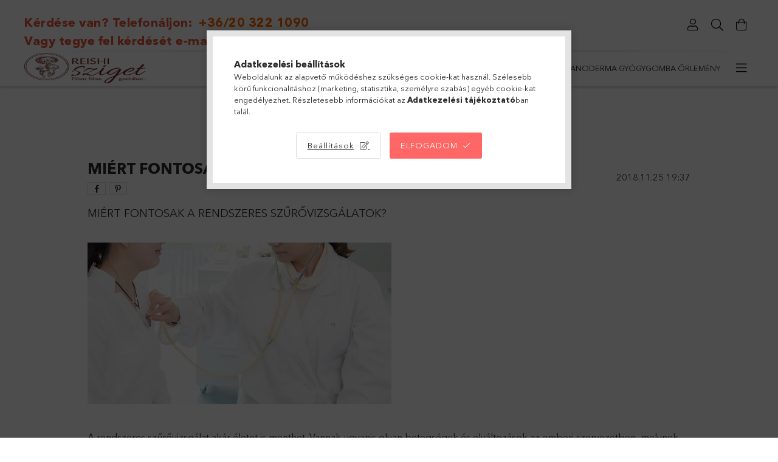

--- FILE ---
content_type: text/html; charset=UTF-8
request_url: https://reishisziget.hu/spg/241121,109451/MIERT-FONTOSAK-A-RENDSZERES-SZUROVIZSGALATOK
body_size: 21882
content:
<!DOCTYPE html>
<html lang="hu">
<head>
    <meta charset="utf-8">
<meta name="description" content="MIÉRT FONTOSAK A RENDSZERES SZŰRŐVIZSGÁLATOK?, Reishisziget Webáruház">
<meta name="robots" content="index, follow">
<meta http-equiv="X-UA-Compatible" content="IE=Edge">
<meta property="og:site_name" content="Reishisziget Webáruház" />
<meta property="og:title" content="MIÉRT FONTOSAK A RENDSZERES SZŰRŐVIZSGÁLATOK? - Reishisziget">
<meta property="og:description" content="MIÉRT FONTOSAK A RENDSZERES SZŰRŐVIZSGÁLATOK?, Reishisziget Webáruház">
<meta property="og:type" content="website">
<meta property="og:url" content="https://reishisziget.hu/spg/241121,109451/MIERT-FONTOSAK-A-RENDSZERES-SZUROVIZSGALATOK">
<meta name="google-site-verification" content="gQCpBh7BaTR81cAVoXw-n7WrjH7_HbS21cHODCoPV4M">
<meta name="mobile-web-app-capable" content="yes">
<meta name="apple-mobile-web-app-capable" content="yes">
<meta name="MobileOptimized" content="320">
<meta name="HandheldFriendly" content="true">

<title>MIÉRT FONTOSAK A RENDSZERES SZŰRŐVIZSGÁLATOK? - Reishisziget</title>


<script>
var service_type="shop";
var shop_url_main="https://reishisziget.hu";
var actual_lang="hu";
var money_len="0";
var money_thousend=" ";
var money_dec=",";
var shop_id=84542;
var unas_design_url="https:"+"/"+"/"+"reishisziget.hu"+"/"+"!common_design"+"/"+"base"+"/"+"001805"+"/";
var unas_design_code='001805';
var unas_base_design_code='1800';
var unas_design_ver=4;
var unas_design_subver=5;
var unas_shop_url='https://reishisziget.hu';
var responsive="yes";
var price_nullcut_disable=1;
var config_plus=new Array();
config_plus['cart_redirect']=1;
config_plus['money_type']='Ft';
config_plus['money_type_display']='Ft';
var lang_text=new Array();

var UNAS = UNAS || {};
UNAS.shop={"base_url":'https://reishisziget.hu',"domain":'reishisziget.hu',"username":'reishisziget.unas.hu',"id":84542,"lang":'hu',"currency_type":'Ft',"currency_code":'HUF',"currency_rate":'1',"currency_length":0,"base_currency_length":0,"canonical_url":'https://reishisziget.hu/spg/241121,109451/MIERT-FONTOSAK-A-RENDSZERES-SZUROVIZSGALATOK'};
UNAS.design={"code":'001805',"page":'page'};
UNAS.api_auth="ab79ddd63a80a5e04a6ed43a10aba4e5";
UNAS.customer={"email":'',"id":0,"group_id":0,"without_registration":0};
UNAS.shop["only_private_customer_can_purchase"] = false;
 
UNAS.shop["page_id"] = 241121
UNAS.text = {
    "button_overlay_close": `Bezár`,
    "popup_window": `Felugró ablak`,
    "list": `lista`,
    "updating_in_progress": `frissítés folyamatban`,
    "updated": `frissítve`,
    "is_opened": `megnyitva`,
    "is_closed": `bezárva`,
    "deleted": `törölve`,
    "consent_granted": `hozzájárulás megadva`,
    "consent_rejected": `hozzájárulás elutasítva`,
    "field_is_incorrect": `mező hibás`,
    "error_title": `Hiba!`,
    "product_variants": `termék változatok`,
    "product_added_to_cart": `A termék a kosárba került`,
    "product_added_to_cart_with_qty_problem": `A termékből csak [qty_added_to_cart] [qty_unit] került kosárba`,
    "product_removed_from_cart": `A termék törölve a kosárból`,
    "reg_title_name": `Név`,
    "reg_title_company_name": `Cégnév`,
    "number_of_items_in_cart": `Kosárban lévő tételek száma`,
    "cart_is_empty": `A kosár üres`,
    "cart_updated": `A kosár frissült`,
    "mandatory": `Kötelező!`
};


UNAS.text["delete_from_compare"]= `Törlés összehasonlításból`;
UNAS.text["comparison"]= `Összehasonlítás`;

UNAS.text["delete_from_favourites"]= `Törlés a kedvencek közül`;
UNAS.text["add_to_favourites"]= `Kedvencekhez`;








window.lazySizesConfig=window.lazySizesConfig || {};
window.lazySizesConfig.loadMode=1;
window.lazySizesConfig.loadHidden=false;

window.dataLayer = window.dataLayer || [];
function gtag(){dataLayer.push(arguments)};
gtag('js', new Date());
</script>

<script src="https://reishisziget.hu/!common_packages/jquery/jquery-3.2.1.js?mod_time=1690980617"></script>
<script src="https://reishisziget.hu/!common_packages/jquery/plugins/migrate/migrate.js?mod_time=1690980618"></script>
<script src="https://reishisziget.hu/!common_packages/jquery/plugins/tippy/popper-2.4.4.min.js?mod_time=1690980618"></script>
<script src="https://reishisziget.hu/!common_packages/jquery/plugins/tippy/tippy-bundle.umd.min.js?mod_time=1690980618"></script>
<script src="https://reishisziget.hu/!common_packages/jquery/plugins/autocomplete/autocomplete.js?mod_time=1751445028"></script>
<script src="https://reishisziget.hu/!common_packages/jquery/plugins/tools/overlay/overlay.js?mod_time=1759904162"></script>
<script src="https://reishisziget.hu/!common_packages/jquery/plugins/tools/toolbox/toolbox.expose.js?mod_time=1725517055"></script>
<script src="https://reishisziget.hu/!common_packages/jquery/plugins/lazysizes/lazysizes.min.js?mod_time=1690980618"></script>
<script src="https://reishisziget.hu/!common_packages/jquery/plugins/lazysizes/plugins/bgset/ls.bgset.min.js?mod_time=1753261540"></script>
<script src="https://reishisziget.hu/!common_packages/jquery/own/shop_common/exploded/common.js?mod_time=1769410770"></script>
<script src="https://reishisziget.hu/!common_packages/jquery/own/shop_common/exploded/common_overlay.js?mod_time=1759904162"></script>
<script src="https://reishisziget.hu/!common_packages/jquery/own/shop_common/exploded/common_shop_popup.js?mod_time=1759904162"></script>
<script src="https://reishisziget.hu/!common_packages/jquery/own/shop_common/exploded/function_favourites.js?mod_time=1725525526"></script>
<script src="https://reishisziget.hu/!common_packages/jquery/own/shop_common/exploded/function_compare.js?mod_time=1751445028"></script>
<script src="https://reishisziget.hu/!common_packages/jquery/own/shop_common/exploded/function_product_print.js?mod_time=1725525526"></script>
<script src="https://reishisziget.hu/!common_packages/jquery/plugins/hoverintent/hoverintent.js?mod_time=1690980618"></script>
<script src="https://reishisziget.hu/!common_packages/jquery/own/shop_tooltip/shop_tooltip.js?mod_time=1759904162"></script>
<script src="https://reishisziget.hu/!common_packages/jquery/plugins/responsive_menu/responsive_menu-unas.js?mod_time=1690980618"></script>
<script src="https://reishisziget.hu/!common_packages/jquery/plugins/slick/slick.min.js?mod_time=1690980618"></script>
<script src="https://reishisziget.hu/!common_design/base/001800/main.js?mod_time=1752056245"></script>
<script src="https://reishisziget.hu/!common_packages/jquery/plugins/photoswipe/photoswipe.min.js?mod_time=1690980618"></script>
<script src="https://reishisziget.hu/!common_packages/jquery/plugins/photoswipe/photoswipe-ui-default.min.js?mod_time=1690980618"></script>
<script src="https://reishisziget.hu/!common_packages/jquery/plugins/flickity/v3/flickity.pkgd.min.js?mod_time=1759904162"></script>

<link href="https://reishisziget.hu/temp/shop_84542_40f570e976bde23f7375064d94d4f3cb.css?mod_time=1769948595" rel="stylesheet" type="text/css">

<link href="https://reishisziget.hu/spg/241121,109451/MIERT-FONTOSAK-A-RENDSZERES-SZUROVIZSGALATOK" rel="canonical">
<link id="favicon-16x16" rel="icon" type="image/png" href="http://www.reishisziget.hu/shop_ordered/84542/pic/reishi_logoR16x16.png" sizes="16x16">
<script>
        var google_consent=1;
    
        gtag('consent', 'default', {
           'ad_storage': 'denied',
           'ad_user_data': 'denied',
           'ad_personalization': 'denied',
           'analytics_storage': 'denied',
           'functionality_storage': 'denied',
           'personalization_storage': 'denied',
           'security_storage': 'granted'
        });

    
        gtag('consent', 'update', {
           'ad_storage': 'denied',
           'ad_user_data': 'denied',
           'ad_personalization': 'denied',
           'analytics_storage': 'denied',
           'functionality_storage': 'denied',
           'personalization_storage': 'denied',
           'security_storage': 'granted'
        });

        </script>
    <script async src="https://www.googletagmanager.com/gtag/js?id=UA-69290940-1"></script>    <script>
    gtag('config', 'UA-69290940-1');

        </script>
        <script>
    var google_analytics=1;

    
           gtag("event", "select_content", {
                content_type: "blog",
                content_id: "109451"
           });
              </script>
           <script>
        gtag('config', 'AW-880789789');
                </script>
                <script>
                       gtag('config', 'AW-344198729');
                </script>
            <script>
        var google_ads=1;

                gtag('event','remarketing', {
            'ecomm_pagetype': 'other'        });
            </script>
    
    <script>
    var facebook_pixel=1;
    /* <![CDATA[ */
        !function(f,b,e,v,n,t,s){if(f.fbq)return;n=f.fbq=function(){n.callMethod?
            n.callMethod.apply(n,arguments):n.queue.push(arguments)};if(!f._fbq)f._fbq=n;
            n.push=n;n.loaded=!0;n.version='2.0';n.queue=[];t=b.createElement(e);t.async=!0;
            t.src=v;s=b.getElementsByTagName(e)[0];s.parentNode.insertBefore(t,s)}(window,
                document,'script','//connect.facebook.net/en_US/fbevents.js');

        fbq('init', '289431631754045');
                fbq('track', 'PageView', {}, {eventID:'PageView.aX9i_dhsitI-OBqSyB3KiQAAJd8'});
        
        $(document).ready(function() {
            $(document).on("addToCart", function(event, product_array){
                facebook_event('AddToCart',{
					content_name: product_array.name,
					content_category: product_array.category,
					content_ids: [product_array.sku],
					contents: [{'id': product_array.sku, 'quantity': product_array.qty}],
					content_type: 'product',
					value: product_array.price,
					currency: 'HUF'
				}, {eventID:'AddToCart.' + product_array.event_id});
            });

            $(document).on("addToFavourites", function(event, product_array){
                facebook_event('AddToWishlist', {
                    content_ids: [product_array.sku],
                    content_type: 'product'
                }, {eventID:'AddToFavourites.' + product_array.event_id});
            });
        });

    /* ]]> */
    </script>

    <meta content="width=device-width, initial-scale=1.0" name="viewport">
	<link rel="preload" href="https://reishisziget.hu/!common_design/own/fonts/1800/customicons/custom-icons.woff2" as="font" type="font/woff2" crossorigin>
	<link rel="preload" href="https://reishisziget.hu/!common_design/own/fonts/1800/customicons/custom-icons.woff" as="font" type="font/woff" crossorigin>
	<link rel="preload" href="https://reishisziget.hu/!common_design/own/fonts/avenirnext/AvenirNextCyr-Bold.woff2" as="font" type="font/woff2" crossorigin>
	<link rel="preload" href="https://reishisziget.hu/!common_design/own/fonts/avenirnext/AvenirNextCyr-Regular.woff2" as="font" type="font/woff2" crossorigin>
	<link rel="preload" href="https://reishisziget.hu/!common_design/own/fonts/avenirnext/AvenirNextLTPro-BoldCn.woff2" as="font" type="font/woff2" crossorigin>
	<link rel="preload" href="https://reishisziget.hu/!common_design/own/fonts/avenirnext/AvenirNextLTPro-Cn.woff2" as="font" type="font/woff2" crossorigin>

    
    

    
    
    


            <style>
                                    .banner_start_big-wrapper:not(.inited) > .slider-pro {position:absolute;top:0;left:50%;transform:translateX(-50%);}
                .banner_start_big-wrapper:not(.inited) {padding-top: calc(74.9738219895% + 40px);}
                 @media (max-width: 991.98px){ .banner_start_big-wrapper:not(.inited) { padding-top: calc(50% + 40px);}}                  @media (max-width: 767.98px){ .banner_start_big-wrapper:not(.inited) { padding-top: calc(78.125% + 40px);}}                  @media (max-width: 575.98px){ .banner_start_big-wrapper:not(.inited) { padding-top: calc(78.125% + 40px);}}                 @media (min-width: 1921px){ .banner_start_big-wrapper:not(.inited) > .slider-pro { position: static;transform:none;top:unset;left:unset; } .banner_start_big-wrapper:not(.inited) { padding-top:0;} }
                            </style>
    
    
    
    
    
    
    
    
    
    
    
    
    



            <style>
                                                     .start_brand_slider .element__img-outer {
                    overflow: hidden;
                }
                .start_brand_slider .element__img-wrapper {
                    position: relative;
                }
                .start_brand_slider .element__img {
                    position: absolute;
                    left: 0;
                    right: 0;
                    bottom: 0;
                    top: 0;
                }
                
                .start_brand_slider__element-num--1 .element__img-outer {
                    width: 180px;
                }
                .start_brand_slider__element-num--1 .element__img-wrapper {
                    padding-top: 44.4444444444%;
                }

                                @media (max-width: 991.98px){
                    .start_brand_slider__element-num--1 .element__img-outer {
                        width: 180px;
                    }
                    .start_brand_slider__element-num--1 .element__img-wrapper {
                        padding-top: 44.4444444444%;
                    }
                }
                
                                @media (max-width: 767.98px) {
                    .start_brand_slider__element-num--1 .element__img-outer {
                        width: 180px;
                    }
                    .start_brand_slider__element-num--1 .element__img-wrapper {
                        padding-top: 44.4444444444%;
                    }
                }
                
                                @media (max-width: 575.98px){
                    .start_brand_slider__element-num--1 .element__img-outer {
                        width: 180px;
                    }
                    .start_brand_slider__element-num--1 .element__img-wrapper {
                        padding-top: 44.4444444444%;
                    }
                }
                                                                
                .start_brand_slider__element-num--2 .element__img-outer {
                    width: 180px;
                }
                .start_brand_slider__element-num--2 .element__img-wrapper {
                    padding-top: 44.4444444444%;
                }

                                @media (max-width: 991.98px){
                    .start_brand_slider__element-num--2 .element__img-outer {
                        width: 180px;
                    }
                    .start_brand_slider__element-num--2 .element__img-wrapper {
                        padding-top: 44.4444444444%;
                    }
                }
                
                                @media (max-width: 767.98px) {
                    .start_brand_slider__element-num--2 .element__img-outer {
                        width: 180px;
                    }
                    .start_brand_slider__element-num--2 .element__img-wrapper {
                        padding-top: 44.4444444444%;
                    }
                }
                
                                @media (max-width: 575.98px){
                    .start_brand_slider__element-num--2 .element__img-outer {
                        width: 180px;
                    }
                    .start_brand_slider__element-num--2 .element__img-wrapper {
                        padding-top: 44.4444444444%;
                    }
                }
                                                                
                .start_brand_slider__element-num--3 .element__img-outer {
                    width: 103px;
                }
                .start_brand_slider__element-num--3 .element__img-wrapper {
                    padding-top: 77.6699029126%;
                }

                                @media (max-width: 991.98px){
                    .start_brand_slider__element-num--3 .element__img-outer {
                        width: 103px;
                    }
                    .start_brand_slider__element-num--3 .element__img-wrapper {
                        padding-top: 77.6699029126%;
                    }
                }
                
                                @media (max-width: 767.98px) {
                    .start_brand_slider__element-num--3 .element__img-outer {
                        width: 103px;
                    }
                    .start_brand_slider__element-num--3 .element__img-wrapper {
                        padding-top: 77.6699029126%;
                    }
                }
                
                                @media (max-width: 575.98px){
                    .start_brand_slider__element-num--3 .element__img-outer {
                        width: 103px;
                    }
                    .start_brand_slider__element-num--3 .element__img-wrapper {
                        padding-top: 77.6699029126%;
                    }
                }
                                                                
                .start_brand_slider__element-num--4 .element__img-outer {
                    width: 180px;
                }
                .start_brand_slider__element-num--4 .element__img-wrapper {
                    padding-top: 44.4444444444%;
                }

                                @media (max-width: 991.98px){
                    .start_brand_slider__element-num--4 .element__img-outer {
                        width: 180px;
                    }
                    .start_brand_slider__element-num--4 .element__img-wrapper {
                        padding-top: 44.4444444444%;
                    }
                }
                
                                @media (max-width: 767.98px) {
                    .start_brand_slider__element-num--4 .element__img-outer {
                        width: 180px;
                    }
                    .start_brand_slider__element-num--4 .element__img-wrapper {
                        padding-top: 44.4444444444%;
                    }
                }
                
                                @media (max-width: 575.98px){
                    .start_brand_slider__element-num--4 .element__img-outer {
                        width: 180px;
                    }
                    .start_brand_slider__element-num--4 .element__img-wrapper {
                        padding-top: 44.4444444444%;
                    }
                }
                                                                
                .start_brand_slider__element-num--5 .element__img-outer {
                    width: 69px;
                }
                .start_brand_slider__element-num--5 .element__img-wrapper {
                    padding-top: 115.942028986%;
                }

                                @media (max-width: 991.98px){
                    .start_brand_slider__element-num--5 .element__img-outer {
                        width: 69px;
                    }
                    .start_brand_slider__element-num--5 .element__img-wrapper {
                        padding-top: 115.942028986%;
                    }
                }
                
                                @media (max-width: 767.98px) {
                    .start_brand_slider__element-num--5 .element__img-outer {
                        width: 69px;
                    }
                    .start_brand_slider__element-num--5 .element__img-wrapper {
                        padding-top: 115.942028986%;
                    }
                }
                
                                @media (max-width: 575.98px){
                    .start_brand_slider__element-num--5 .element__img-outer {
                        width: 69px;
                    }
                    .start_brand_slider__element-num--5 .element__img-wrapper {
                        padding-top: 115.942028986%;
                    }
                }
                                                                
                .start_brand_slider__element-num--6 .element__img-outer {
                    width: 138px;
                }
                .start_brand_slider__element-num--6 .element__img-wrapper {
                    padding-top: 57.9710144928%;
                }

                                @media (max-width: 991.98px){
                    .start_brand_slider__element-num--6 .element__img-outer {
                        width: 138px;
                    }
                    .start_brand_slider__element-num--6 .element__img-wrapper {
                        padding-top: 57.9710144928%;
                    }
                }
                
                                @media (max-width: 767.98px) {
                    .start_brand_slider__element-num--6 .element__img-outer {
                        width: 138px;
                    }
                    .start_brand_slider__element-num--6 .element__img-wrapper {
                        padding-top: 57.9710144928%;
                    }
                }
                
                                @media (max-width: 575.98px){
                    .start_brand_slider__element-num--6 .element__img-outer {
                        width: 138px;
                    }
                    .start_brand_slider__element-num--6 .element__img-wrapper {
                        padding-top: 57.9710144928%;
                    }
                }
                                                                
                .start_brand_slider__element-num--7 .element__img-outer {
                    width: 80px;
                }
                .start_brand_slider__element-num--7 .element__img-wrapper {
                    padding-top: 100%;
                }

                                @media (max-width: 991.98px){
                    .start_brand_slider__element-num--7 .element__img-outer {
                        width: 80px;
                    }
                    .start_brand_slider__element-num--7 .element__img-wrapper {
                        padding-top: 100%;
                    }
                }
                
                                @media (max-width: 767.98px) {
                    .start_brand_slider__element-num--7 .element__img-outer {
                        width: 80px;
                    }
                    .start_brand_slider__element-num--7 .element__img-wrapper {
                        padding-top: 100%;
                    }
                }
                
                                @media (max-width: 575.98px){
                    .start_brand_slider__element-num--7 .element__img-outer {
                        width: 80px;
                    }
                    .start_brand_slider__element-num--7 .element__img-wrapper {
                        padding-top: 100%;
                    }
                }
                                                                
                .start_brand_slider__element-num--8 .element__img-outer {
                    width: 80px;
                }
                .start_brand_slider__element-num--8 .element__img-wrapper {
                    padding-top: 100%;
                }

                                @media (max-width: 991.98px){
                    .start_brand_slider__element-num--8 .element__img-outer {
                        width: 80px;
                    }
                    .start_brand_slider__element-num--8 .element__img-wrapper {
                        padding-top: 100%;
                    }
                }
                
                                @media (max-width: 767.98px) {
                    .start_brand_slider__element-num--8 .element__img-outer {
                        width: 80px;
                    }
                    .start_brand_slider__element-num--8 .element__img-wrapper {
                        padding-top: 100%;
                    }
                }
                
                                @media (max-width: 575.98px){
                    .start_brand_slider__element-num--8 .element__img-outer {
                        width: 80px;
                    }
                    .start_brand_slider__element-num--8 .element__img-wrapper {
                        padding-top: 100%;
                    }
                }
                                                                
                .start_brand_slider__element-num--9 .element__img-outer {
                    width: 112px;
                }
                .start_brand_slider__element-num--9 .element__img-wrapper {
                    padding-top: 71.4285714286%;
                }

                                @media (max-width: 991.98px){
                    .start_brand_slider__element-num--9 .element__img-outer {
                        width: 112px;
                    }
                    .start_brand_slider__element-num--9 .element__img-wrapper {
                        padding-top: 71.4285714286%;
                    }
                }
                
                                @media (max-width: 767.98px) {
                    .start_brand_slider__element-num--9 .element__img-outer {
                        width: 112px;
                    }
                    .start_brand_slider__element-num--9 .element__img-wrapper {
                        padding-top: 71.4285714286%;
                    }
                }
                
                                @media (max-width: 575.98px){
                    .start_brand_slider__element-num--9 .element__img-outer {
                        width: 112px;
                    }
                    .start_brand_slider__element-num--9 .element__img-wrapper {
                        padding-top: 71.4285714286%;
                    }
                }
                                                                
                .start_brand_slider__element-num--10 .element__img-outer {
                    width: 117px;
                }
                .start_brand_slider__element-num--10 .element__img-wrapper {
                    padding-top: 68.3760683761%;
                }

                                @media (max-width: 991.98px){
                    .start_brand_slider__element-num--10 .element__img-outer {
                        width: 117px;
                    }
                    .start_brand_slider__element-num--10 .element__img-wrapper {
                        padding-top: 68.3760683761%;
                    }
                }
                
                                @media (max-width: 767.98px) {
                    .start_brand_slider__element-num--10 .element__img-outer {
                        width: 117px;
                    }
                    .start_brand_slider__element-num--10 .element__img-wrapper {
                        padding-top: 68.3760683761%;
                    }
                }
                
                                @media (max-width: 575.98px){
                    .start_brand_slider__element-num--10 .element__img-outer {
                        width: 117px;
                    }
                    .start_brand_slider__element-num--10 .element__img-wrapper {
                        padding-top: 68.3760683761%;
                    }
                }
                                                                
                .start_brand_slider__element-num--11 .element__img-outer {
                    width: 180px;
                }
                .start_brand_slider__element-num--11 .element__img-wrapper {
                    padding-top: 44.4444444444%;
                }

                                @media (max-width: 991.98px){
                    .start_brand_slider__element-num--11 .element__img-outer {
                        width: 180px;
                    }
                    .start_brand_slider__element-num--11 .element__img-wrapper {
                        padding-top: 44.4444444444%;
                    }
                }
                
                                @media (max-width: 767.98px) {
                    .start_brand_slider__element-num--11 .element__img-outer {
                        width: 180px;
                    }
                    .start_brand_slider__element-num--11 .element__img-wrapper {
                        padding-top: 44.4444444444%;
                    }
                }
                
                                @media (max-width: 575.98px){
                    .start_brand_slider__element-num--11 .element__img-outer {
                        width: 180px;
                    }
                    .start_brand_slider__element-num--11 .element__img-wrapper {
                        padding-top: 44.4444444444%;
                    }
                }
                                                                
                .start_brand_slider__element-num--12 .element__img-outer {
                    width: 173px;
                }
                .start_brand_slider__element-num--12 .element__img-wrapper {
                    padding-top: 46.2427745665%;
                }

                                @media (max-width: 991.98px){
                    .start_brand_slider__element-num--12 .element__img-outer {
                        width: 173px;
                    }
                    .start_brand_slider__element-num--12 .element__img-wrapper {
                        padding-top: 46.2427745665%;
                    }
                }
                
                                @media (max-width: 767.98px) {
                    .start_brand_slider__element-num--12 .element__img-outer {
                        width: 173px;
                    }
                    .start_brand_slider__element-num--12 .element__img-wrapper {
                        padding-top: 46.2427745665%;
                    }
                }
                
                                @media (max-width: 575.98px){
                    .start_brand_slider__element-num--12 .element__img-outer {
                        width: 173px;
                    }
                    .start_brand_slider__element-num--12 .element__img-wrapper {
                        padding-top: 46.2427745665%;
                    }
                }
                                            </style>
    
    
</head>

<body class='design_ver4 design_subver1 design_subver2 design_subver3 design_subver4 design_subver5' id="ud_shop_page">
    <div id="fb-root"></div>
    <script>
        window.fbAsyncInit = function() {
            FB.init({
                xfbml            : true,
                version          : 'v22.0'
            });
        };
    </script>
    <script async defer crossorigin="anonymous" src="https://connect.facebook.net/hu_HU/sdk.js"></script>
    <div id="image_to_cart" style="display:none; position:absolute; z-index:100000;"></div>
<div class="overlay_common overlay_warning" id="overlay_cart_add"></div>
<script>$(document).ready(function(){ overlay_init("cart_add",{"onBeforeLoad":false}); });</script>
<div id="overlay_login_outer"></div>	
	<script>
	$(document).ready(function(){
	    var login_redir_init="";

		$("#overlay_login_outer").overlay({
			onBeforeLoad: function() {
                var login_redir_temp=login_redir_init;
                if (login_redir_act!="") {
                    login_redir_temp=login_redir_act;
                    login_redir_act="";
                }

				                    var temp_href="https://reishisziget.hu/shop_login.php";
                    if (login_redir_temp!="") temp_href=temp_href+"?login_redir="+encodeURIComponent(login_redir_temp);
					location.href=temp_href;
								},
			top: 50,
						closeOnClick: (config_plus['overlay_close_on_click_forced'] === 1),
			onClose: function(event, overlayIndex) {
				$("#login_redir").val("");
			},
			load: false
		});
		
			});
	function overlay_login() {
		$(document).ready(function(){
			$("#overlay_login_outer").overlay().load();
		});
	}
	function overlay_login_remind() {
        if (unas_design_ver >= 5) {
            $("#overlay_remind").overlay().load();
        } else {
            $(document).ready(function () {
                $("#overlay_login_outer").overlay().close();
                setTimeout('$("#overlay_remind").overlay().load();', 250);
            });
        }
	}

    var login_redir_act="";
    function overlay_login_redir(redir) {
        login_redir_act=redir;
        $("#overlay_login_outer").overlay().load();
    }
	</script>  
	<div class="overlay_common overlay_info" id="overlay_remind"></div>
<script>$(document).ready(function(){ overlay_init("remind",[]); });</script>

	<script>
    	function overlay_login_error_remind() {
		$(document).ready(function(){
			load_login=0;
			$("#overlay_error").overlay().close();
			setTimeout('$("#overlay_remind").overlay().load();', 250);	
		});
	}
	</script>  
	<div class="overlay_common overlay_info" id="overlay_newsletter"></div>
<script>$(document).ready(function(){ overlay_init("newsletter",[]); });</script>

<script>
function overlay_newsletter() {
    $(document).ready(function(){
        $("#overlay_newsletter").overlay().load();
    });
}
</script>
<div class="overlay_common overlay_error" id="overlay_script"></div>
<script>$(document).ready(function(){ overlay_init("script",[]); });</script>
    <script>
    $(document).ready(function() {
        $.ajax({
            type: "GET",
            url: "https://reishisziget.hu/shop_ajax/ajax_stat.php",
            data: {master_shop_id:"84542",get_ajax:"1"}
        });
    });
    </script>
    

<div id="container" class="page_shop_page_241121 w-100 overflow-hidden layout--default">

    <header class="header bg-white js-header">
        <div class="container">
            <div class="header__inner d-flex d-lg-block align-items-center flex-wrap">
                <div class="header-top-mobile d-lg-none w-100 position-relative">
                    


    <div class="js-element header_banner py-2 text-center font-s" data-element-name="header_banner">
                    <p><span style="font-size: 20px;"><strong></strong></span></p>
<p><span style="font-size: 20px;"><a href="tel:+36203221090" style="color: #eb5436;"><strong>Kérdése van? Telefonáljon:</strong></a><strong><span style="font-size: 20px;"> </span></strong></span><strong style="font-size: 20px;"> <span style="color: #ff6600;">+36/20 322 1090</span></strong></p>
<p style="text-align: left;"><span style="color: #eb5436; font-size: 20px;"><strong>Vagy tegye fel kérdését e-mailben: <a href="mailto:info@reishisziget.hu" style="color: #eb5436;">info@reishisziget.hu</a></strong></span></p>
            </div>

                </div>
                <div class="header-top order-2 order-lg-0 ml-auto ml-lg-0 py-2 py-lg-0">
                    <div class="header-top__inner d-flex align-items-center position-relative">
                        <div class="header-top__left-side order-1 d-none d-lg-block">
                            


    <div class="js-element header_banner " data-element-name="header_banner">
                    <p><span style="font-size: 20px;"><strong></strong></span></p>
<p><span style="font-size: 20px;"><a href="tel:+36203221090" style="color: #eb5436;"><strong>Kérdése van? Telefonáljon:</strong></a><strong><span style="font-size: 20px;"> </span></strong></span><strong style="font-size: 20px;"> <span style="color: #ff6600;">+36/20 322 1090</span></strong></p>
<p style="text-align: left;"><span style="color: #eb5436; font-size: 20px;"><strong>Vagy tegye fel kérdését e-mailben: <a href="mailto:info@reishisziget.hu" style="color: #eb5436;">info@reishisziget.hu</a></strong></span></p>
            </div>

                        </div>
                        <div class="header-top__right-side d-flex order-2 position-relative ml-auto">
                            <div class="cat-box--mobile js-dropdown-container">
                                <button class="cat-box__btn cat-box__btn--mobile js-dropdown--btn dropdown--btn d-lg-none" aria-label="Kategóriák">
                                    <span class="cat-box__btn-icon icon--hamburger"></span>
                                </button>
                                <div class="dropdown--content dropdown--content-r js-dropdown--content p-0">
                                    <div class="cat-box--mobile d-block h-100">
                                        <div id="responsive_cat_menu"><div id="responsive_cat_menu_content"><script>var responsive_menu='$(\'#responsive_cat_menu ul\').responsive_menu({ajax_type: "GET",ajax_param_str: "cat_key|aktcat",ajax_url: "https://reishisziget.hu/shop_ajax/ajax_box_cat.php",ajax_data: "master_shop_id=84542&lang_master=hu&get_ajax=1&type=responsive_call&box_var_name=shop_cat&box_var_already=no&box_var_responsive=yes&box_var_section=content&box_var_highlight=yes&box_var_type=normal&box_var_multilevel_id=responsive_cat_menu",menu_id: "responsive_cat_menu"});'; </script><div class="responsive_menu"><div class="responsive_menu_nav"><div class="responsive_menu_navtop"><div class="responsive_menu_back "></div><div class="responsive_menu_title ">&nbsp;</div><div class="responsive_menu_close "></div></div><div class="responsive_menu_navbottom"></div></div><div class="responsive_menu_content"><ul style="display:none;"><li><a href="https://reishisziget.hu/shop_artspec.php?artspec=1" class="text_small">Akciók</a></li><li><span class="ajax_param">363731|0</span><a href="https://reishisziget.hu/spl/363731/Taplalekkiegeszito-csomag-ajanlataink" class="text_small resp_clickable" onclick="return false;">Táplálékkiegészítő csomag ajánlataink</a></li><li><span class="ajax_param">434969|0</span><a href="https://reishisziget.hu/spl/434969/Ganoderma-kapszula" class="text_small resp_clickable" onclick="return false;">Ganoderma kapszula</a></li><li><span class="ajax_param">826804|0</span><a href="https://reishisziget.hu/spl/826804/Ganoderma-gyogygomba-orlemeny" class="text_small resp_clickable" onclick="return false;">Ganoderma gyógygomba őrlemény</a></li><li><span class="ajax_param">483577|0</span><a href="https://reishisziget.hu/spl/483577/Gyomber-kapszula" class="text_small resp_clickable" onclick="return false;">Gyömbér kapszula</a></li><li><span class="ajax_param">582555|0</span><a href="https://reishisziget.hu/spl/582555/Kurkuma-kapszula" class="text_small resp_clickable" onclick="return false;">Kurkuma kapszula</a></li><li><span class="ajax_param">877708|0</span><a href="https://reishisziget.hu/spl/877708/Fokhagyma-kapszula" class="text_small resp_clickable" onclick="return false;">Fokhagyma kapszula</a></li><li><span class="ajax_param">672893|0</span><a href="https://reishisziget.hu/spl/672893/Fahej-kapszula" class="text_small resp_clickable" onclick="return false;">Fahéj kapszula</a></li><li class="responsive_menu_item_page active_menu"><span class="ajax_param">9999999241121|241121</span><a href="https://reishisziget.hu/spg/241121/Blog" class="text_small responsive_menu_page resp_clickable" onclick="return false;" target="_top">Blog</a></li><li class="responsive_menu_item_page"><div class="next_level_arrow"></div><span class="ajax_param">9999999761420|241121</span><a href="https://reishisziget.hu/spg/761420/Rolunk" class="text_small responsive_menu_page has_child resp_clickable" onclick="return false;" target="_top">Rólunk</a></li><li class="responsive_menu_item_page"><span class="ajax_param">9999999377452|241121</span><a href="https://reishisziget.hu/spg/377452/Tudta" class="text_small responsive_menu_page resp_clickable" onclick="return false;" target="_top">Tudta?</a></li><li class="responsive_menu_item_page"><span class="ajax_param">9999999856052|241121</span><a href="https://reishisziget.hu/spg/856052/Azert-fogyasztom-mert" class="text_small responsive_menu_page resp_clickable" onclick="return false;" target="_top">Azért fogyasztom mert...</a></li><li class="responsive_menu_item_page"><span class="ajax_param">9999999953090|241121</span><a href="https://reishisziget.hu/spg/953090/ASZF" class="text_small responsive_menu_page resp_clickable" onclick="return false;" target="_top">ÁSZF</a></li><li class="responsive_menu_item_page"><span class="ajax_param">9999999989671|241121</span><a href="https://reishisziget.hu/spg/989671/SZALLITASI-FELTETLEK" class="text_small responsive_menu_page resp_clickable" onclick="return false;" target="_top">SZÁLLÍTÁSI FELTÉTLEK</a></li><li class="responsive_menu_item_page"><span class="ajax_param">9999999914641|241121</span><a href="https://reishisziget.hu/spg/914641/Adatvedelem" class="text_small responsive_menu_page resp_clickable" onclick="return false;" target="_top">Adatvédelem</a></li></ul></div></div></div></div>
                                    </div>
                                </div>
                            </div>
                            <div class="lang-and-cur-col js-lang-and-cur js-dropdown-container">
                                <button class="lang-and-cur__btn js-dropdown--btn dropdown--btn" aria-label="Nyelv váltás Pénznem váltás">
                                    <span class="lang-and-cur__btn-icon icon--globe"></span>
                                </button>
                                <div class="lang-and-cur__dropdown dropdown--content dropdown--content-r js-dropdown--content">
                                    <div class="lang-and-cur__btn-close d-lg-none dropdown--btn-close js-dropdown--btn-close"></div>
                                    <div class="lang">
                                        <div class="lang__content"></div>
                                    </div>
                                    <div class="line-separator mt-2 d-none"></div>
                                    <div class="currency">
                                        <div class="currency__content"></div>
                                    </div>
                                </div>
                            </div>
                                <div class="profile-col js-dropdown-container">
        <button class="profile__btn js-profile-btn js-dropdown--btn dropdown--btn" id="profile__btn" data-orders="https://reishisziget.hu/shop_order_track.php" aria-label="Profil">
            <span class="profile__btn-icon icon--head"></span>
        </button>
                    <div class="profile__dropdown dropdown--content dropdown--content-r js-dropdown--content d-xl-block">
                <div class="profile__btn-close icon--close btn btn--square btn-link d-lg-none dropdown--btn-close js-dropdown--btn-close"></div>
                <div class="login-box__loggedout-container">
                    <form name="form_login" action="https://reishisziget.hu/shop_logincheck.php" method="post"><input name="file_back" type="hidden" value="/spg/241121,109451/MIERT-FONTOSAK-A-RENDSZERES-SZUROVIZSGALATOK"><input type="hidden" name="login_redir" value="" id="login_redir">
                        <div class="login-box__form-inner">
                            <div class="login-box__input-field form-label-group">
                                <input name="shop_user_login" id="shop_user_login" aria-label="Email" placeholder='Email' type="email" autocomplete="email"                                       maxlength="100" class="form-control mb-1" spellcheck="false" autocapitalize="off" required
                                >
                                <label for="shop_user_login">Email</label>
                            </div>
                            <div class="login-box__input-field form-label-group">
                                <input name="shop_pass_login" id="shop_pass_login" aria-label="Jelszó" placeholder="Jelszó"
                                       type="password" maxlength="100" class="form-control mb-1"
                                       spellcheck="false" autocomplete="current-password" autocapitalize="off" required
                                >
                                <label for="shop_pass_login">Jelszó</label>
                            </div>
                            <button class="btn btn-primary btn-block">Belép</button>
                        </div>
                        <div class="btn-wrap">
                            <button type="button" class="login-box__remind-btn btn btn-link px-0 py-1 text-primary" onclick="overlay_login_remind()">Elfelejtettem a jelszavamat</button>
                        </div>
                    </form>

                    <div class="line-separator"></div>

                    <div class="login-box__other-buttons">
                        <div class="btn-wrap">
                            <a class="login-box__reg-btn btn btn-link py-2 pl-4" href="https://reishisziget.hu/shop_reg.php?no_reg=0">Regisztráció</a>
                        </div>
                                                                    </div>
                </div>
            </div>
            </div>

                            <div class="search-col js-dropdown-container browser-is-chrome">
    <button class="search__btn js-search-btn js-dropdown--btn dropdown--btn" id="search__btn" aria-label="Keresés">
        <span class="search__btn-icon icon--search"></span>
    </button>
    <div class="search__dropdown dropdown--content js-dropdown--content dropdown--content-r d-xl-block">
        <div class="search__btn-close icon--close btn btn--square btn-link d-lg-none dropdown--btn-close js-dropdown--btn-close"></div>
        <div id="box_search_content" class="position-relative">
            <form name="form_include_search" id="form_include_search" action="https://reishisziget.hu/shop_search.php" method="get">
            <div class="input-group form-label-group mb-0">
                <input data-stay-visible-breakpoint="992" name="search" id="box_search_input" value="" pattern=".{3,100}"
                       placeholder="Keresés" title="Hosszabb kereső kifejezést írjon be!" type="text" maxlength="100" class="ac_input form-control js-search-input"
                       autocomplete="off" required                >
                <label for="box_search_input">Keresés</label>
                <div class="search-box__search-btn-outer input-group-append" title="Keresés">
                    <button class='search-btn btn btn-primary rounded border-primary text-center icon--search' aria-label="Keresés"></button>
                </div>
                <div class="search__loading">
                    <div class="loading-spinner--small"></div>
                </div>
            </div>
            <div class="search-box__mask"></div>
            </form>
            <div class="ac_results"></div>
        </div>
    </div>
</div>

                                                        <div class="cart-box-col flex-y-center">
                                <div class='cart-box flex-y-center js-dropdown-container'>
                                    <button class="cart-box__btn js-dropdown--btn dropdown--btn" aria-label="Kosár megtekintése">
                                        <span class="cart-box__btn-icon icon--cart">
                                                         <div id='box_cart_content' class='cart-box'>                    </div>    
                                        </span>
                                    </button>

                                    <div class="dropdown--content dropdown--content-r js-dropdown--content cart-box__dropdown js-cart-box__dropdown bg-white drop-shadow p-lg-4">
                                        <div class="cart-box__btn-close d-lg-none dropdown--btn-close js-dropdown--btn-close"></div>
                                        <div id="box_cart_content2" class="h-100">
                                            <div class="loading-spinner-wrapper text-center">
                                                <div class="loading-spinner--small" style="width:30px;height:30px;vertical-align:middle;"></div>
                                            </div>
                                            <script>
                                                $(document).ready(function(){
                                                    $('.cart-box__btn').click(function(){
                                                        let $this_btn = $(this);
                                                        const $box_cart_2 = $("#box_cart_content2");

                                                        if (!$this_btn.hasClass('ajax-loading') && !$this_btn.hasClass('is-loaded')) {
                                                            $.ajax({
                                                                type: "GET",
                                                                async: true,
                                                                url: "https://reishisziget.hu/shop_ajax/ajax_box_cart.php?get_ajax=1&lang_master=hu&cart_num=2",
                                                                beforeSend:function(){
                                                                    $this_btn.addClass('ajax-loading');
                                                                    $box_cart_2.addClass('ajax-loading');
                                                                },
                                                                success: function (data) {
                                                                    $box_cart_2.html(data).removeClass('ajax-loading').addClass("is-loaded");
                                                                    $this_btn.removeClass('ajax-loading').addClass("is-loaded is-active");
                                                                }
                                                            });
                                                        }
                                                    });
                                                });
                                            </script>
                                            
                                        </div>
                                        <div class="loading-spinner"></div>
                                    </div>
                                </div>
                            </div>
                                                    </div>
                    </div>
                </div>
                <div class="header-bottom py-2 position-relative">
                    <div class="d-flex no-gutters align-items-center position-relative">
                        <div class="col-auto header-bottom__left-side">
                            



<div id="header_logo_img" class="js-element logo" data-element-name="header_logo">
                        <a href="https://reishisziget.hu/">            <picture>
                                <source width="200" height="50" media="(max-width: 575.98px)"
                         srcset="https://reishisziget.hu/!common_design/custom/reishisziget.unas.hu/element/layout_hu_header_logo-200x50_1_default.png?time=1644258205 1x"
                >
                                                <source width="200" height="50" media="(max-width: 767.98px)"
                         srcset="https://reishisziget.hu/!common_design/custom/reishisziget.unas.hu/element/layout_hu_header_logo-200x50_1_default.png?time=1644258205 1x"
                >
                                                <source width="200" height="50" media="(max-width: 991.98px)"
                        srcset="https://reishisziget.hu/!common_design/custom/reishisziget.unas.hu/element/layout_hu_header_logo-200x50_1_default.png?time=1644258205 1x"
                >
                                <source media="(min-width: 992px)"
                        srcset="https://reishisziget.hu/!common_design/custom/reishisziget.unas.hu/element/layout_hu_header_logo-200x50_1_default.png?time=1644258205 1x">
                <img width="200" height="50" class="element__img" src="https://reishisziget.hu/!common_design/custom/reishisziget.unas.hu/element/layout_hu_header_logo-200x50_1_default.png?time=1644258205"
                     srcset="https://reishisziget.hu/!common_design/custom/reishisziget.unas.hu/element/layout_hu_header_logo-200x50_1_default.png?time=1644258205 1x"
                     alt="Reishi sziget Fűben, fában, gombában...."
                >
            </picture>
            </a>            </div>

                        </div>
                        <div class="col header-bottom__right-side">
                            <div class="header-menus--desktop d-flex align-items-center no-gutters">
                                <div class="col position-static">
                                    <ul class='header-menus d-flex justify-content-end'>
                                            <li class='cat-menu is-spec-item js-cat-menu-akcio' data-level="0" data-id="akcio">
		<a class='cat-menu__name' href='https://reishisziget.hu/shop_artspec.php?artspec=1' >
			Akciók
		</a>
            </li>
    <li class='cat-menu js-cat-menu-363731' data-level="0" data-id="363731">
		<a class='cat-menu__name' href='https://reishisziget.hu/spl/363731/Taplalekkiegeszito-csomag-ajanlataink' >
			Táplálékkiegészítő csomag ajánlataink
		</a>
            </li>
    <li class='cat-menu js-cat-menu-434969' data-level="0" data-id="434969">
		<a class='cat-menu__name' href='https://reishisziget.hu/spl/434969/Ganoderma-kapszula' >
			Ganoderma kapszula
		</a>
            </li>
    <li class='cat-menu js-cat-menu-826804' data-level="0" data-id="826804">
		<a class='cat-menu__name' href='https://reishisziget.hu/spl/826804/Ganoderma-gyogygomba-orlemeny' >
			Ganoderma gyógygomba őrlemény
		</a>
            </li>
    <li class='cat-menu js-cat-menu-483577' data-level="0" data-id="483577">
		<a class='cat-menu__name' href='https://reishisziget.hu/spl/483577/Gyomber-kapszula' >
			Gyömbér kapszula
		</a>
            </li>
    <li class='cat-menu js-cat-menu-582555' data-level="0" data-id="582555">
		<a class='cat-menu__name' href='https://reishisziget.hu/spl/582555/Kurkuma-kapszula' >
			Kurkuma kapszula
		</a>
            </li>
    <li class='cat-menu js-cat-menu-877708' data-level="0" data-id="877708">
		<a class='cat-menu__name' href='https://reishisziget.hu/spl/877708/Fokhagyma-kapszula' >
			Fokhagyma kapszula
		</a>
            </li>
    <li class='cat-menu js-cat-menu-672893' data-level="0" data-id="672893">
		<a class='cat-menu__name' href='https://reishisziget.hu/spl/672893/Fahej-kapszula' >
			Fahéj kapszula
		</a>
            </li>

													<li class="plus-menu is-selected" data-id="241121" data-level="0">
			<a class="plus-menu__name" href="https://reishisziget.hu/spg/241121/Blog">Blog</a>
					</li>
			<li class="plus-menu has-child" data-id="761420" data-level="0">
			<a class="plus-menu__name" href="https://reishisziget.hu/spg/761420/Rolunk">Rólunk</a>
							<ul class="plus-menu__sub">
								<li class="plus-menu" data-id="925219" data-level="1">
			<a class="plus-menu__name" href="https://reishisziget.hu/palyazatok">Pályázatok</a>
					</li>
	
				</ul>
					</li>
			<li class="plus-menu" data-id="377452" data-level="0">
			<a class="plus-menu__name" href="https://reishisziget.hu/spg/377452/Tudta">Tudta?</a>
					</li>
			<li class="plus-menu" data-id="856052" data-level="0">
			<a class="plus-menu__name" href="https://reishisziget.hu/spg/856052/Azert-fogyasztom-mert">Azért fogyasztom mert...</a>
					</li>
			<li class="plus-menu" data-id="953090" data-level="0">
			<a class="plus-menu__name" href="https://reishisziget.hu/spg/953090/ASZF">ÁSZF</a>
					</li>
			<li class="plus-menu" data-id="989671" data-level="0">
			<a class="plus-menu__name" href="https://reishisziget.hu/spg/989671/SZALLITASI-FELTETLEK">SZÁLLÍTÁSI FELTÉTLEK</a>
					</li>
			<li class="plus-menu" data-id="914641" data-level="0">
			<a class="plus-menu__name" href="https://reishisziget.hu/spg/914641/Adatvedelem">Adatvédelem</a>
					</li>
	
                                    </ul>
                                </div>
                                <div class="col-auto header-menus-more h-100 align-self-center js-dropdown-container">
                                    <button class="header-menus-more__btn js-dropdown--btn dropdown--btn" aria-label="további menüpontok">
                                        <span class="cat-box__btn-icon icon--hamburger"></span>
                                    </button>
                                    <div class="header-menus-more__dropdown w-auto js-dropdown--content dropdown--content dropdown--content-r p-0 pt-5 pt-lg-0">
                                        <div class="header-menus-more__btn-close d-lg-none dropdown--btn-close js-dropdown--btn-close"></div>
                                        <ul class="header-menus-more__container py-3"></ul>
                                    </div>
                                </div>
                            </div>
                        </div>
                    </div>
                </div>
            </div>
        </div>
    </header>

            <main class="content container py-4 js-content">
            <div class="main__breadcrumb"></div>            <div class="main__title">    <div id='title_content' class="d-flex align-items-center justify-content-center">
        <div class="js-animate-title-dots">
            Blog
        </div>
    </div>
</div>
            <div class="main__content">
                <div class="page_content_outer">    <link rel="stylesheet" type="text/css" href="https://reishisziget.hu/!common_packages/jquery/plugins/photoswipe/css/default-skin.min.css">
    <link rel="stylesheet" type="text/css" href="https://reishisziget.hu/!common_packages/jquery/plugins/photoswipe/css/photoswipe.min.css">
    <link rel="stylesheet" type="text/css" href="https://reishisziget.hu/!common_packages/jquery/plugins/flickity/v3/flickity.min.css">
    
    
    
    <script>
        var initPhotoSwipeFromDOMGallery = function(datas) {
            var $pswp = $(".pswp")[0];
            var $psDatas = $(datas);

            $psDatas.each( function() {
                var $pics     = $(this),
                    getItems = function() {
                        var items = [];
                        $pics.find("a").each(function() {
                            var $this = $(this);
                            var $href   = $this.attr("href"),
                                $size   = $this.data("size").split("x"),
                                $width  = $size[0],
                                $height = $size[1],
                                $title = $this.data("caption")

                            var item = {
                                src : $href,
                                w   : $width,
                                h   : $height,
                                title: $title
                            };

                            items.push(item);
                        });
                        return items;
                    };

                var items = getItems();

                $(".gallery__img-link", $pics).on('click', function(event) {
                    event.preventDefault();

                    var $index = $(this).index();
                    var options = {
                        index: $index,
                        history: false,
                        bgOpacity: 0.8,
                        preventHide: true,
                        shareEl: false,
                        showHideOpacity: true,
                        getDoubleTapZoom: function(isMouseClick, item) {
                            if(isMouseClick) {
                                return 1;
                            } else {
                                return item.initialZoomLevel < 0.7 ? 1 : 1.5;
                            }
                        },
                        addCaptionHTMLFn: function(item, captionEl, isFake) {
                            if(!item.title) {
                                captionEl.children[0].innerText = "";
                                return false;
                            }
                            captionEl.children[0].innerHTML = item.title;
                            return true;
                        }
                    };

                    var photoSwipe = new PhotoSwipe($pswp, PhotoSwipeUI_Default, items, options);
                    photoSwipe.init();
                });

            });

        };
    </script>
    <div class="pswp pswp--gallery" tabindex="-1" role="dialog" aria-hidden="true">
        <div class="pswp__bg"></div>
        <div class="pswp__scroll-wrap">
            <div class="pswp__container">
                <div class="pswp__item"></div>
                <div class="pswp__item"></div>
                <div class="pswp__item"></div>
            </div>
            <div class="pswp__ui pswp__ui--hidden">
                <div class="pswp__top-bar">
                    <div class="pswp__counter"></div>
                    <button class="pswp__button pswp__button--close"></button>
                    <button class="pswp__button pswp__button--fs"></button>
                    <button class="pswp__button pswp__button--zoom"></button>
                </div>
                <div class="pswp__share-modal pswp__share-modal--hidden pswp__single-tap">
                    <div class="pswp__share-tooltip"></div>
                </div>
                <button class="pswp__button pswp__button--arrow--left"></button>
                <button class="pswp__button pswp__button--arrow--right"></button>
                <div class="pswp__caption">
                    <div class="pswp__caption__center"></div>
                </div>
                <div class="pswp__preloader">
                    <div class="pswp__preloader__icn">
                        <div class="pswp__preloader__cut">
                            <div class="pswp__preloader__donut"></div>
                        </div>
                    </div>
                </div>
            </div>
        </div>
    </div>


    <div id="page_page_content" class="container-max-lg px-0">
        
        
            
    <div class='page_content row gutters-20 js-filterable-elements-wrapper'>
                                    <div id='page_content_109451' class='page_content page_content_item mb-5 page_content--blog col-12 col-sm-12 col-md-12 col-lg-12'>

                    
                                                                        <div class="page_page_blog">
                                <div class="row no-gutters w-100 align-items-center">
                                    <div class="blog-title col-sm-8 col-lg-9 pr-md-4 my-3 my-sm-4">
                                        <div class='page_page_blog_title font-xl font-md-xxl font-weight-bold text-center text-sm-left'>
                                            <h1 class="font-weight-bold">MIÉRT FONTOSAK A RENDSZERES SZŰRŐVIZSGÁLATOK?</h1>
                                        </div>
                                                                                    <div class="social-icons row gutters-1 align-items-center justify-content-center justify-content-sm-start font-l">
                                                                                                                                                            <div class="social-icon col-auto">
                                                            <div class='social-icon-inner social-icon-facebook border text-center font-s' onclick='window.open("https://www.facebook.com/sharer.php?u=https%3A%2F%2Freishisziget.hu%2Fspg%2F241121%2C109451%2FMIERT-FONTOSAK-A-RENDSZERES-SZUROVIZSGALATOK")'></div>
                                                        </div>
                                                                                                            <div class="social-icon col-auto">
                                                            <div class='social-icon-inner social-icon-pinterest border text-center font-s' onclick='window.open("http://www.pinterest.com/pin/create/button/?url=https%3A%2F%2Freishisziget.hu%2Fspg%2F241121%2C109451%2FMIERT-FONTOSAK-A-RENDSZERES-SZUROVIZSGALATOK&media=&description=MI%C3%89RT+FONTOSAK+A+RENDSZERES+SZ%C5%B0R%C5%90VIZSG%C3%81LATOK%3F")'></div>
                                                        </div>
                                                                                                                                                                                                        <div class="col-auto d-flex"><div class="fb-like" data-href="https://reishisziget.hu/spg/241121,109451/MIERT-FONTOSAK-A-RENDSZERES-SZUROVIZSGALATOK" data-width="95" data-layout="button_count" data-action="like" data-size="small" data-share="false" data-lazy="true"></div><style type="text/css">.fb-like.fb_iframe_widget > span { height: 21px !important; }</style></div>
                                                                                            </div>
                                                                                                                    </div>
                                    <div class="blog-author col-sm-4 mb-3 my-sm-4 col-lg-3 text-center text-sm-right">
                                        <div class="d-inline-flex align-items-center">
                                                                                        <div class="blog_informations">
                                                
                                                                                                    <div class='page_page_blog_date-and-time text-left font-s font-md-m'>
                                                        <span class="blog-date">2018.11.25</span>
                                                        <span class="blog-time">19:37</span>
                                                    </div>
                                                                                            </div>
                                        </div>
                                    </div>
                                </div>
                            </div>
                                                        <div class="page_page_blog_details has-no-details-img clearfix mb-5">
                                                                <div class="blog_intro_txt font-s font-md-m"><h3 class="a-blog-item-title"><span style="font-size: 18px;">MIÉRT FONTOSAK A RENDSZERES SZŰRŐVIZSGÁLATOK?</span></h3>
<p><span style="font-size: 18px;"></span></p>
<p><span style="font-size: 18px;"><img src="https://reishisziget.hu/shop_ordered/84542/pic/nurse-2536963-640-20180309115848.500.266.s.jpg" alt="" width="284" height="151" /></span></p>
<p><span style="font-size: 18px;"></span></p>
<p><span style="font-size: 16px;">A rendszeres szűrővizsgálat akár életet is menthet. Vannak ugyanis olyan betegségek és elváltozások az emberi szervezetben, melynek tünetei csak akkor jelentkeznek, mikor az állapot már nem visszafordítható. Legyen szó tüdővizsgálatról vagy méhnyakrák szűrésről, évente fontos végig látogatni az orvosokat.</span></p></div>
                                <div class="page_page_blog_message font-s font-md-m"><div><span style="font-size: 16px;">A komoly betegségek nagy része a kezdeti stádiumban abszolút tünetmentes. Ebben az időszakban azonban még a legtöbb megbetegedés kezelhető, akár vissza is fordítható. Különösen igaz ez a rák esetében. Ez azonban csak akkor lehetséges, ha az ember rendszeres jár szűrővizsgálatokra. </span></div>
<div><span style="font-size: 16px;"> </span></div>
<div><span style="font-size: 16px;"><strong>Milyen időközönként érdemes szűrővizsgálatokra járni?</strong></span></div>
<div><span style="font-size: 16px;">A legtöbb vizsgálatot évente egyszer érdemes elvégeztetni. Ilyen a tüdőszűrő, a bőr, valamint a rajta levő anyajegyek vizsgálata, a fogászati vizsgálatok és a belgyógyászati szűrések, valamint ötven éves kor felett ajánlott a vastagbél évenkénti vizsgálata is.  A nők esetében fontos továbbá az emlők és a méhnyak vizsgálata. A férfiak esetében ugyanez vonatkozik a prosztata és a herék ellenőrzésére. </span></div>
<div><span style="font-size: 16px;"> </span></div>
<div><span style="font-size: 16px;"><strong>Miért fontosak a szűrővizsgálatok?</strong></span></div>
<div><span style="font-size: 16px;">Egy – egy ilyen alkalommal még időben fény derülhet a daganatos elváltozásokra, a szív- és érrendszeri megbetegedésekre, a szívinfarktus kockázatára, valamint az érszűkületre, a trombózisra vagy a stroke esélyére is. Sokan azért nem mennek el ezekre a vizsgálatokra, mert tartanak attól, hogy esetleg rossz hírt közölnek velük az eredmények ismertetése során. Ha esetleg így is történne, mindenképpen arra kell gondolnod, hogy ha esetleg pozitív is les bármelyik eredmény, még mindig azonnal hozzáláthat az orvos a kezeléshez. Érdemes tehát elfelejteni azt a tévképzetet, hogy orvoshoz csak az jár, aki beteg. Hiszen orvoshoz az jár, aki egészséges szeretne lenni és maradni. </span></div>
<div><span style="font-size: 16px;"> </span></div>
<div><span style="font-size: 16px;"><strong>Hogy segít a Ganoderma gyógygomba abban, hogy egészséges maradjak?</strong></span></div>
<div><span style="font-size: 16px;">A japánban Reishi-nek, a kínai gyógyászatban Linghzi-nek , és tudományos nevén Ganoderma Lucidum-nak (pecsétviaszgombának) nevezett gombafajtát évezredek óta olyan jelzőkkel illeték, mint a „Fiatalság elixírje”, „Halhatatlanság királynője”, „A növények koronázatlan királya”, „Csodagomba”. Ganoderma lucidumnak az orvosi szakirodalomban utána olvasva rengeteg tudományos tény támasztja alá jótékony hatásait. A gyógygomba hatásspektruma rendkívül szerteágazó. Immunrendszer erősítő, méregtelenítő, antioxidáns hatású, növeli a szervezet természetes öngyógyító képességét. Sikerrel alkalmazzák daganatos megbetegedések kezelésének kiegészítéseként, de segítséget nyújt az asztmásoknak, a cukorbetegeknek, valamint csökkenti a trombózis kockázatát is. Májvédő, emellett vérnyomáscsökkentő és javítja a vérkeringést is. Megakadályozza a szenilitást is, hiszen fiatalon tartja a szervezetet. Emellett hatékony az influenza vírussal, a kandidázissal, és a herpesz vírussal szemben is. Ajánlott fokozott fizikai terhelés, kimerült szervezet, tartósan szennyező anyagok között tartózkodók, valamint a dohányosok számára is. Természetesen semmilyen gyógyszeres kezelést nem helyettesít a gyógygomba, azonban étrendkiegészítőként folyamatosan, orvosi kezelés mellett pedig a kezelő szakemberrel konzultálva fogyasztható. </span></div></div>
                            </div>
                                                                                    <div class='page_page_blog_back mt-3'><a class="page_page_blog_back_btn btn btn-outline-primary" href="https://reishisziget.hu/spg/241121/Blog">Vissza</a></div>
                                            
                    
                    
                                    </div>
            
                    
    
    </div>
    <div class="loading-spinner__wrap col-12">
        <div class="loading-spinner"></div>
    </div>
</div>
</div>
            </div>
            <div id='box_top_content' class='box_content box_top_content'><div class='box_content_ajax' data-min-length='5'></div><script>
	$.ajax({
		type: "GET",
		async: true,
		url: "https://reishisziget.hu/shop_ajax/ajax_box_top.php",
		data: {
			box_var_name:"shop_top",
			box_var_product_list_layout:"6",
			box_var_section:"content",
			box_var_highlight:"yes",
			box_id:"",
			unas_page:"0",
			get_ajax:1,
			shop_id:"84542",
			lang_master:"hu"
		},
		success: function(result){
			$("#box_top_content").html(result);
		}
	});
</script>
</div>
        </main>
    
    <footer>
        <div class="footer">
            <div class="container py-5">
                



    <div class="js-element footer-banners__elements" data-element-name="footer_banner_small">
        <div class="row gutters-10 align-items-center">
            <script> var icon_selectors = '';</script>
                            <div class="footer-banner__element footer-banner__element-1 col-md-6 col-lg-4 px-4 px-lg-3 my-3">
                    <div class="footer-banner__element-wrap row no-gutters">
                                                    <div class="footer-banner__element-left col-3 col-sm-2 col-lg-2 text-center m-auto">
                                                                    <script> icon_selectors += ".footer-banner__element-1 .footer-banner__element-left::before{content: '\\f3c5';}"</script>
                                                                                            </div>
                                                <div class="footer-banner__element-right col m-auto">
                            <div class="footer-banner__element-title font-weight-bold text-primary font-m font-md-xl">Unitas - Team Szociális Szövetkezet</div>
                            <div class="footer-banner__element-text font-s"><p><a href="https://maps.google.com/?q=4556+Magy%2C+J%C3%B3zsef+Attila+u.+1." target="_blank">4556 Magy, József Attila u. 1.</a></p></div>
                        </div>
                    </div>
                </div>
                            <div class="footer-banner__element footer-banner__element-2 col-md-6 col-lg-4 px-4 px-lg-3 my-3">
                    <div class="footer-banner__element-wrap row no-gutters">
                                                    <div class="footer-banner__element-left col-3 col-sm-2 col-lg-2 text-center m-auto">
                                                                    <script> icon_selectors += ".footer-banner__element-2 .footer-banner__element-left::before{content: '\\f0e0';}"</script>
                                                                                            </div>
                                                <div class="footer-banner__element-right col m-auto">
                            <div class="footer-banner__element-title font-weight-bold text-primary font-m font-md-xl">Kérdése van?</div>
                            <div class="footer-banner__element-text font-s"><p><a href="mailto:info@reishisziget.hu">info@reishisziget.hu</a></p></div>
                        </div>
                    </div>
                </div>
                            <div class="footer-banner__element footer-banner__element-3 col-md-6 col-lg-4 px-4 px-lg-3 my-3">
                    <div class="footer-banner__element-wrap row no-gutters">
                                                    <div class="footer-banner__element-left col-3 col-sm-2 col-lg-2 text-center m-auto">
                                                                    <script> icon_selectors += ".footer-banner__element-3 .footer-banner__element-left::before{content: '\\f095';}"</script>
                                                                                            </div>
                                                <div class="footer-banner__element-right col m-auto">
                            <div class="footer-banner__element-title font-weight-bold text-primary font-m font-md-xl">+36-20/322-1090</div>
                            <div class="footer-banner__element-text font-s"><p>Hétfő - péntek: 8:00 - 16:00</p></div>
                        </div>
                    </div>
                </div>
                    </div>
    </div>
    <script> $('body').prepend('<style>'+icon_selectors+'</style>'); </script>

                <div class="line-separator"></div>
                <div class="footer__navigation">
                    <div class="row gutters-10">
                        <nav class="footer__nav footer__nav-1 col-6 col-lg-3 mb-5 mb-lg-3">


    <div class="js-element footer_v2_menu_1" data-element-name="footer_v2_menu_1">
                    <div class="footer__header mt-2 mt-lg-0 font-m font-md-xl h6">
                Hasznos adatok
            </div>
                                        
<ul>
<li><a href="https://reishisziget.hu/">Nyitóoldal</a></li>
<li><a href="https://reishisziget.hu/sct/0/">Termékek</a></li>
</ul>
                                
            </div>

</nav>
                        <nav class="footer__nav footer__nav-2 col-6 col-lg-3 mb-5 mb-lg-3">


    <div class="js-element footer_v2_menu_2" data-element-name="footer_v2_menu_2">
                    <div class="footer__header mt-2 mt-lg-0 font-m font-md-xl h6">
                Vásárlói fiók
            </div>
                                        
<ul>
<li><a href="javascript:overlay_login();">Belépés</a></li>
<li><a href="https://reishisziget.hu/shop_reg.php">Regisztráció</a></li>
<li><a href="https://reishisziget.hu/shop_order_track.php">Profilom</a></li>
<li><a href="https://reishisziget.hu/shop_cart.php">Kosár</a></li>
<li><a href="https://reishisziget.hu/shop_order_track.php?tab=favourites">Kedvenceim</a></li>
</ul>
            </div>

</nav>
                        <nav class="footer__nav footer__nav-3 col-6 col-lg-3 mb-5 mb-lg-3">


    <div class="js-element footer_v2_menu_3" data-element-name="footer_v2_menu_3">
                    <div class="footer__header mt-2 mt-lg-0 font-m font-md-xl h6">
                Információk
            </div>
                                        
<ul>
<li><a href="https://reishisziget.hu/shop_help.php?tab=terms">Általános szerződési feltételek</a></li>
<li><a href="https://reishisziget.hu/shop_help.php?tab=privacy_policy">Adatkezelési tájékoztató</a></li>
<li><a href="https://reishisziget.hu/shop_contact.php?tab=payment">Fizetés</a></li>
<li><a href="https://reishisziget.hu/shop_contact.php?tab=shipping">Szállítás</a></li>
<li><a href="https://reishisziget.hu/shop_contact.php">Elérhetőségek</a></li>
</ul>
            </div>

</nav>
                        <nav class="footer__nav footer__nav-4 col-6 col-lg-3 mb-5 mb-lg-3">


    <div class="js-element footer_v2_menu_4" data-element-name="footer_v2_menu_4">
                    <div class="footer__header mt-2 mt-lg-0 font-m font-md-xl h6">
                Lábléc #4
            </div>
                                        
<ul>
<li><a href="https://reishisziget.hu/">Menü #1</a></li>
<li><a href="https://reishisziget.hu/">Menü #2</a></li>
<li><a href="https://reishisziget.hu/">Menü #3</a></li>
</ul>
            </div>

</nav>
                    </div>
                </div>
                <div class="line-separator"></div>
                <div class="footer__social-and-provider">
                    <div class="row gutters-10 align-items-center">
                        <div class="footer__social col-auto">
                            <div class="footer_social">


    <div class="js-element footer_v2_social" data-element-name="footer_v2_social">
                <nav>
            <ul class="footer__list d-flex list--horizontal">
                                    <li class="font-weight-normal"><p><a href="https://facebook.com" target="_blank">facebook</a></p></li>
                                    <li class="font-weight-normal"><p><a href="https://instagram.com" target="_blank">instagram</a></p></li>
                                    <li class="font-weight-normal"><p><a href="https://twitter.com" target="_blank">twitter</a></p></li>
                                    <li class="font-weight-normal"><p><a href="https://pinterest.com" target="_blank">pinterest</a></p></li>
                                    <li class="font-weight-normal"><p><a href="https://youtube.com" target="_blank">youtube</a></p></li>
                            </ul>
        </nav>
    </div>

</div>
                        </div>
                        <div class="provider col text-right">
                            <div class="provider__container d-inline-block usn">
                                
                            </div>
                        </div>
                    </div>
                </div>
            </div>
        </div>

        <div class="partners">
            <div class="partners__container container d-flex flex-wrap align-items-center justify-content-center">
                <div class="partner__box d-inline-flex flex-wrap align-items-center justify-content-center my-3">
        <div class="partner__item m-2">
                <div id="box_partner_arukereso" style="background:#FFF; width:130px; margin:0 auto; padding:3px 0 1px;">
<!-- ÁRUKERESŐ.HU CODE - PLEASE DO NOT MODIFY THE LINES BELOW -->
<div style="background:transparent; text-align:center; padding:0; margin:0 auto; width:120px">
<a title="Árukereső.hu" href="https://www.arukereso.hu/" style="display: flex;border:0; padding:0;margin:0 0 2px 0;" target="_blank"><svg viewBox="0 0 374 57"><style type="text/css">.ak1{fill:#0096FF;}.ak3{fill:#FF660A;}</style><path class="ak1" d="m40.4 17.1v24.7c0 4.7 1.9 6.7 6.5 6.7h1.6v7h-1.6c-8.2 0-12.7-3.1-13.9-9.5-2.9 6.1-8.5 10.2-15.3 10.2-10.3 0-17.7-8.6-17.7-19.9s7.4-19.9 17.3-19.9c7.3 0 12.8 4.7 15.2 11.8v-11.1zm-20.5 31.8c7.3 0 12.6-5.4 12.6-12.6 0-7.3-5.2-12.7-12.6-12.7-6.5 0-11.8 5.4-11.8 12.7 0 7.2 5.3 12.6 11.8 12.6zm3.3-48.8h8.8l-8.8 12h-8z"></path><path class="ak1" d="m53.3 17.1h7.9v10.1c2.7-9.6 8.8-11.9 15-10.4v7.5c-8.4-2.3-15 2.1-15 9.4v21.7h-7.9z"></path><path class="ak1" d="m89.2 17.1v22.5c0 5.6 4 9.4 9.6 9.4 5.4 0 9.5-3.8 9.5-9.4v-22.5h7.9v22.5c0 9.9-7.4 16.7-17.4 16.7-10.1 0-17.5-6.8-17.5-16.7v-22.5z"></path><path class="ak1" d="m132.6 55.5h-7.9v-55.5h7.9v35.1l16.2-17.9h9.9l-14.8 16 17.7 22.3h-10l-13-16.5-6 6.4z"></path><path class="ak1" d="m181.2 16.4c12.3 0 21.1 10 19.7 22.6h-31.7c1.1 6.1 6 10.4 12.6 10.4 5 0 9.1-2.6 11.3-6.8l6.6 2.9c-3.3 6.3-9.7 10.7-18.1 10.7-11.5 0-20.3-8.6-20.3-19.9-0.1-11.3 8.5-19.9 19.9-19.9zm11.7 16.4c-1.3-5.5-5.7-9.6-11.8-9.6-5.8 0-10.4 4-11.8 9.6z"></path><path class="ak1" d="m208.5 17.1h7.9v10.1c2.7-9.6 8.8-11.9 15-10.4v7.5c-8.4-2.3-15 2.1-15 9.4v21.7h-7.9z"></path><path class="ak1" d="m252.4 16.4c12.3 0 21.1 10 19.7 22.6h-31.7c1.1 6.1 6 10.4 12.6 10.4 5 0 9.1-2.6 11.3-6.8l6.6 2.9c-3.3 6.3-9.7 10.7-18.1 10.7-11.5 0-20.3-8.6-20.3-19.9s8.6-19.9 19.9-19.9zm11.8 16.4c-1.3-5.5-5.7-9.6-11.8-9.6-5.8 0-10.4 4-11.8 9.6z"></path><path class="ak1" d="m293.7 49.8c5 0 8.3-2.2 8.3-5.2 0-8.8-23.5-1.6-23.5-16.6 0-6.7 6.4-11.6 15.1-11.6 8.8 0 14.5 4.3 15.7 10.9l-7.9 1.7c-0.6-4-3.4-6.2-7.8-6.2-4.2 0-7.2 2-7.2 4.9 0 8.5 23.5 1.4 23.5 16.9 0 6.8-7.1 11.7-16.3 11.7s-15.1-4.3-16.3-10.9l7.9-1.7c0.8 4 3.7 6.1 8.5 6.1z"></path><path class="ak1" d="m335.4 16.4c11.5 0 20.3 8.6 20.3 19.9 0 11.2-8.8 19.9-20.3 19.9s-20.3-8.6-20.3-19.9 8.8-19.9 20.3-19.9zm0 32.5c7 0 12.2-5.4 12.2-12.6 0-7.3-5.2-12.7-12.2-12.7-6.9 0-12.2 5.4-12.2 12.7 0 7.2 5.3 12.6 12.2 12.6zm-3.6-48.8h7.9l-8.8 12h-7.2zm13.4 0h8l-8.9 12h-7.2z"></path><path class="ak3" d="m369 46.2c2.7 0 4.9 2.2 4.9 4.9s-2.2 4.9-4.9 4.9-4.9-2.2-4.9-4.9c-0.1-2.6 2.2-4.9 4.9-4.9zm-4-46.2h7.9v40h-7.9z"></path></svg></a>
<a title="Árukereső.hu" style="line-height:16px;font-size: 11px; font-family: Arial, Verdana; color: #000" href="https://www.arukereso.hu/" target="_blank">Árukereső.hu</a>
</div>
<!-- ÁRUKERESŐ.HU CODE END -->
</div>

            </div>
        <div class="partner__item m-2">
                <a href="https://olcsobbat.hu" target="_blank" title="olcsobbat.hu" >
            <img class="partner__img lazyload"  alt="olcsobbat.hu" width="120" height="40"
                 src="https://reishisziget.hu/main_pic/space.gif" data-src="https://reishisziget.hu/!common_design/own/image/logo/partner/logo_partner_frame_olcsobbat_hu.jpg" data-srcset="https://reishisziget.hu/!common_design/own/image/logo/partner/logo_partner_frame_olcsobbat_hu-2x.jpg 2x"
                 style="width:120px;max-height:40px;"
           >
        </a>
            </div>
    </div>




                
                
            </div>
        </div>

    </footer>
</div>
<button class="back_to_top btn btn-outline-primary btn-square--lg icon--chevron-up" type="button" aria-label=""></button>

<script>
    $(document).ready(function() {
        eval(responsive_menu);
    });
</script>
<script>
/* <![CDATA[ */
function add_to_favourites(value,cikk,id,id_outer,master_key) {
    var temp_cikk_id=cikk.replace(/-/g,'__unas__');
    if($("#"+id).hasClass("remove_favourites")){
	    $.ajax({
	    	type: "POST",
	    	url: "https://reishisziget.hu/shop_ajax/ajax_favourites.php",
	    	data: "get_ajax=1&action=remove&cikk="+cikk+"&shop_id=84542",
	    	success: function(result){
	    		if(result=="OK") {
                var product_array = {};
                product_array["sku"] = cikk;
                product_array["sku_id"] = temp_cikk_id;
                product_array["master_key"] = master_key;
                $(document).trigger("removeFromFavourites", product_array);                if (google_analytics==1) gtag("event", "remove_from_wishlist", { 'sku':cikk });	    		    if ($(".page_artdet_func_favourites_"+temp_cikk_id).attr("alt")!="") $(".page_artdet_func_favourites_"+temp_cikk_id).attr("alt","Kedvencekhez");
	    		    if ($(".page_artdet_func_favourites_"+temp_cikk_id).attr("title")!="") $(".page_artdet_func_favourites_"+temp_cikk_id).attr("title","Kedvencekhez");
	    		    $(".page_artdet_func_favourites_text_"+temp_cikk_id).html("Kedvencekhez");
	    		    $(".page_artdet_func_favourites_"+temp_cikk_id).removeClass("remove_favourites");
	    		    $(".page_artdet_func_favourites_outer_"+temp_cikk_id).removeClass("added");
	    		}
	    	}
    	});
    } else {
	    $.ajax({
	    	type: "POST",
	    	url: "https://reishisziget.hu/shop_ajax/ajax_favourites.php",
	    	data: "get_ajax=1&action=add&cikk="+cikk+"&shop_id=84542",
	    	dataType: "JSON",
	    	success: function(result){
                var product_array = {};
                product_array["sku"] = cikk;
                product_array["sku_id"] = temp_cikk_id;
                product_array["master_key"] = master_key;
                product_array["event_id"] = result.event_id;
                $(document).trigger("addToFavourites", product_array);	    		if(result.success) {
	    		    if ($(".page_artdet_func_favourites_"+temp_cikk_id).attr("alt")!="") $(".page_artdet_func_favourites_"+temp_cikk_id).attr("alt","Törlés a kedvencek közül");
	    		    if ($(".page_artdet_func_favourites_"+temp_cikk_id).attr("title")!="") $(".page_artdet_func_favourites_"+temp_cikk_id).attr("title","Törlés a kedvencek közül");
	    		    $(".page_artdet_func_favourites_text_"+temp_cikk_id).html("Törlés a kedvencek közül");
	    		    $(".page_artdet_func_favourites_"+temp_cikk_id).addClass("remove_favourites");
	    		    $(".page_artdet_func_favourites_outer_"+temp_cikk_id).addClass("added");
	    		}
	    	}
    	});
     }
  }
var get_ajax=1;

    function calc_search_input_position(search_inputs) {
        let search_input = $(search_inputs).filter(':visible').first();
        if (search_input.length) {
            const offset = search_input.offset();
            const width = search_input.outerWidth(true);
            const height = search_input.outerHeight(true);
            const left = offset.left;
            const top = offset.top - $(window).scrollTop();

            document.documentElement.style.setProperty("--search-input-left-distance", `${left}px`);
            document.documentElement.style.setProperty("--search-input-right-distance", `${left + width}px`);
            document.documentElement.style.setProperty("--search-input-bottom-distance", `${top + height}px`);
            document.documentElement.style.setProperty("--search-input-height", `${height}px`);
        }
    }

    var autocomplete_width;
    var small_search_box;
    var result_class;

    function change_box_search(plus_id) {
        result_class = 'ac_results'+plus_id;
        $("."+result_class).css("display","none");
        autocomplete_width = $("#box_search_content" + plus_id + " #box_search_input" + plus_id).outerWidth(true);
        small_search_box = '';

                if (autocomplete_width < 160) autocomplete_width = 160;
        if (autocomplete_width < 280) {
            small_search_box = ' small_search_box';
            $("."+result_class).addClass("small_search_box");
        } else {
            $("."+result_class).removeClass("small_search_box");
        }
        
        const search_input = $("#box_search_input"+plus_id);
                search_input.autocomplete().setOptions({ width: autocomplete_width, resultsClass: result_class, resultsClassPlus: small_search_box });
    }

    function init_box_search(plus_id) {
        const search_input = $("#box_search_input"+plus_id);

        
        
        change_box_search(plus_id);
        $(window).resize(function(){
            change_box_search(plus_id);
        });

        search_input.autocomplete("https://reishisziget.hu/shop_ajax/ajax_box_search.php", {
            width: autocomplete_width,
            resultsClass: result_class,
            resultsClassPlus: small_search_box,
            minChars: 3,
            max: 10,
            extraParams: {
                'shop_id':'84542',
                'lang_master':'hu',
                'get_ajax':'1',
                'search': function() {
                    return search_input.val();
                }
            },
            onSelect: function() {
                var temp_search = search_input.val();

                if (temp_search.indexOf("unas_category_link") >= 0){
                    search_input.val("");
                    temp_search = temp_search.replace('unas_category_link¤','');
                    window.location.href = temp_search;
                } else {
                                        $("#form_include_search"+plus_id).submit();
                }
            },
            selectFirst: false,
                });
    }
    $(document).ready(function() {init_box_search("");});    function popup_compare_dialog(cikk) {
                if (cikk!="" && ($("#page_artlist_"+cikk.replace(/-/g,'__unas__')+" .page_art_func_compare").hasClass("page_art_func_compare_checked") || $(".page_artlist_sku_"+cikk.replace(/-/g,'__unas__')+" .page_art_func_compare").hasClass("page_art_func_compare_checked") || $(".page_artdet_func_compare_"+cikk.replace(/-/g,'__unas__')).hasClass("page_artdet_func_compare_checked"))) {
            compare_box_refresh(cikk,"delete");
        } else {
            if (cikk!="") compare_checkbox(cikk,"add")
                                    $.shop_popup("open",{
                ajax_url:"https://reishisziget.hu/shop_compare.php",
                ajax_data:"cikk="+cikk+"&change_lang=hu&get_ajax=1",
                width: "content",
                height: "content",
                offsetHeight: 32,
                modal:0.6,
                contentId:"page_compare_table",
                popupId:"compare",
                class:"shop_popup_compare shop_popup_artdet",
                overflow: "auto"
            });

            if (google_analytics==1) gtag("event", "show_compare", { });

                    }
            }
    
$(document).ready(function(){
    setTimeout(function() {

        
    }, 300);

});

/* ]]> */
</script>

            <script>
                                var exitpopup_show = 0;

                                                var exitpopup_allow = 1;
                
                
                $(document).on("popupContentLoaded", function(event, temp_popup_array){
                    if (temp_popup_array.popupId=="marketing") {
                        exitpopup_allow = 0;
                    }
                });

                        //showPopup function
            function showPopup() {
                if (exitpopup_show == 0 && exitpopup_allow == 1) {
                    exitpopup_show = 1;
                    exitpopup_setting = {
                        ajax_url: "https://reishisziget.hu/shop_ajax/ajax_exitpopup.php",
                        ajax_data: "offer_id=39834&change_lang=hu&get_ajax=1",
                        ajax_loader: false,
                        width: "content",
                        height: "content",
                        offsetWidth: '-19',
                        offsetHeight: '-99',
                        offsetMaxWidth: '-70',
                        offsetMaxHeight: '-70',
                        modal: 0.6,
                        contentId: "page_exitpopup",
                        exposeMaskID: "exposeMaskExitpopup",
                        popupId: "exitpopup",
                        class: "shop_popup_exitpopup exitpopup-type-picture",
                        overflow: "hidden",
                        id: 'PopupContainer',
                                                                    }

                    allow_shop_popup_old = allow_shop_popup;
                    allow_shop_popup = true;
                    $.shop_popup("open", exitpopup_setting);

                    
                    allow_shop_popup = allow_shop_popup_old;

                                        gtag("event", "intelligent_popup_show", {
                        'offer_id': '39834'
                    });
                                    }
            }

            function exitpopup_overlay() {
                if (unas_design_ver >= 5){
                    showPopup();
                } else {
                    if (!$.mask.isLoaded()) {
                        showPopup();
                    } else {
                        setTimeout(function () {
                            exitpopup_overlay();
                        }, 1000);
                    }
                }
            }

            $(document).ready(function () {

            
            // scroll
                            $(window).scroll(function () {
                    var scrollPercent = ($(window).scrollTop() / $(document).height()) * 100;

                    if (scrollPercent >=60) {
                        exitpopup_overlay();
                    }
                });
            
            // time
                            setTimeout(function () {
                    exitpopup_overlay();
                }, 150000);
            
            });
            </script>
<script type="application/ld+json">{"@context":"https:\/\/schema.org\/","@type":"BlogPosting","headline":"MI\u00c9RT FONTOSAK A RENDSZERES SZ\u0170R\u0150VIZSG\u00c1LATOK?","datePublished":"2018-11-25T19:37:00+01:00","dateModified":"2018-11-25T19:37:00+01:00","articleBody":"MI\u00c9RT FONTOSAK A RENDSZERES SZ\u0170R\u0150VIZSG\u00c1LATOK?\r\n\r\n\r\n\r\nA rendszeres sz\u0171r\u0151vizsg\u00e1lat ak\u00e1r \u00e9letet is menthet. Vannak ugyanis olyan betegs\u00e9gek \u00e9s elv\u00e1ltoz\u00e1sok az emberi szervezetben, melynek t\u00fcnetei csak akkor jelentkeznek, mikor az \u00e1llapot m\u00e1r nem visszaford\u00edthat\u00f3. Legyen sz\u00f3 t\u00fcd\u0151vizsg\u00e1latr\u00f3l vagy m\u00e9hnyakr\u00e1k sz\u0171r\u00e9sr\u0151l, \u00e9vente fontos v\u00e9gig l\u00e1togatni az orvosokat.\r\n\r\nA komoly betegs\u00e9gek nagy r\u00e9sze a kezdeti st\u00e1diumban abszol\u00fat t\u00fcnetmentes. Ebben az id\u0151szakban azonban m\u00e9g a legt\u00f6bb megbeteged\u00e9s kezelhet\u0151, ak\u00e1r vissza is ford\u00edthat\u00f3. K\u00fcl\u00f6n\u00f6sen igaz ez a r\u00e1k eset\u00e9ben. Ez azonban csak akkor lehets\u00e9ges, ha az ember rendszeres j\u00e1r sz\u0171r\u0151vizsg\u00e1latokra.\u00a0\r\n\u00a0\r\nMilyen id\u0151k\u00f6z\u00f6nk\u00e9nt \u00e9rdemes sz\u0171r\u0151vizsg\u00e1latokra j\u00e1rni?\r\nA legt\u00f6bb vizsg\u00e1latot \u00e9vente egyszer \u00e9rdemes elv\u00e9geztetni. Ilyen a t\u00fcd\u0151sz\u0171r\u0151, a b\u0151r, valamint a rajta lev\u0151 anyajegyek vizsg\u00e1lata, a fog\u00e1szati vizsg\u00e1latok \u00e9s a belgy\u00f3gy\u00e1szati sz\u0171r\u00e9sek, valamint \u00f6tven \u00e9ves kor felett aj\u00e1nlott a vastagb\u00e9l \u00e9venk\u00e9nti vizsg\u00e1lata is.\u00a0 A n\u0151k eset\u00e9ben fontos tov\u00e1bb\u00e1 az eml\u0151k \u00e9s a m\u00e9hnyak vizsg\u00e1lata. A f\u00e9rfiak eset\u00e9ben ugyanez vonatkozik a prosztata \u00e9s a her\u00e9k ellen\u0151rz\u00e9s\u00e9re.\u00a0\r\n\u00a0\r\nMi\u00e9rt fontosak a sz\u0171r\u0151vizsg\u00e1latok?\r\nEgy \u2013 egy ilyen alkalommal m\u00e9g id\u0151ben f\u00e9ny der\u00fclhet a daganatos elv\u00e1ltoz\u00e1sokra, a sz\u00edv- \u00e9s \u00e9rrendszeri megbeteged\u00e9sekre, a sz\u00edvinfarktus kock\u00e1zat\u00e1ra, valamint az \u00e9rsz\u0171k\u00fcletre, a tromb\u00f3zisra vagy a stroke es\u00e9ly\u00e9re is. Sokan az\u00e9rt nem mennek el ezekre a vizsg\u00e1latokra, mert tartanak att\u00f3l, hogy esetleg rossz h\u00edrt k\u00f6z\u00f6lnek vel\u00fck az eredm\u00e9nyek ismertet\u00e9se sor\u00e1n. Ha esetleg \u00edgy is t\u00f6rt\u00e9nne, mindenk\u00e9ppen arra kell gondolnod, hogy ha esetleg pozit\u00edv is les b\u00e1rmelyik eredm\u00e9ny, m\u00e9g mindig azonnal hozz\u00e1l\u00e1that az orvos a kezel\u00e9shez. \u00c9rdemes teh\u00e1t elfelejteni azt a t\u00e9vk\u00e9pzetet, hogy orvoshoz csak az j\u00e1r, aki beteg. Hiszen orvoshoz az j\u00e1r, aki eg\u00e9szs\u00e9ges szeretne lenni \u00e9s maradni.\u00a0\r\n\u00a0\r\nHogy seg\u00edt a Ganoderma gy\u00f3gygomba abban, hogy eg\u00e9szs\u00e9ges maradjak?\r\nA jap\u00e1nban Reishi-nek, a k\u00ednai gy\u00f3gy\u00e1szatban Linghzi-nek , \u00e9s tudom\u00e1nyos nev\u00e9n Ganoderma Lucidum-nak (pecs\u00e9tviaszgomb\u00e1nak) nevezett gombafajt\u00e1t \u00e9vezredek \u00f3ta olyan jelz\u0151kkel illet\u00e9k, mint a \u201eFiatals\u00e1g elix\u00edrje\u201d, \u201eHalhatatlans\u00e1g kir\u00e1lyn\u0151je\u201d, \u201eA n\u00f6v\u00e9nyek koron\u00e1zatlan kir\u00e1lya\u201d, \u201eCsodagomba\u201d. Ganoderma lucidumnak az orvosi szakirodalomban ut\u00e1na olvasva rengeteg tudom\u00e1nyos t\u00e9ny t\u00e1masztja al\u00e1 j\u00f3t\u00e9kony hat\u00e1sait. A gy\u00f3gygomba hat\u00e1sspektruma rendk\u00edv\u00fcl szerte\u00e1gaz\u00f3. Immunrendszer er\u0151s\u00edt\u0151, m\u00e9regtelen\u00edt\u0151, antioxid\u00e1ns hat\u00e1s\u00fa, n\u00f6veli a szervezet term\u00e9szetes \u00f6ngy\u00f3gy\u00edt\u00f3 k\u00e9pess\u00e9g\u00e9t. Sikerrel alkalmazz\u00e1k daganatos megbeteged\u00e9sek kezel\u00e9s\u00e9nek kieg\u00e9sz\u00edt\u00e9sek\u00e9nt, de seg\u00edts\u00e9get ny\u00fajt az asztm\u00e1soknak, a cukorbetegeknek, valamint cs\u00f6kkenti a tromb\u00f3zis kock\u00e1zat\u00e1t is. M\u00e1jv\u00e9d\u0151, emellett v\u00e9rnyom\u00e1scs\u00f6kkent\u0151 \u00e9s jav\u00edtja a v\u00e9rkering\u00e9st is. Megakad\u00e1lyozza a szenilit\u00e1st is, hiszen fiatalon tartja a szervezetet. Emellett hat\u00e9kony az influenza v\u00edrussal, a kandid\u00e1zissal, \u00e9s a herpesz v\u00edrussal szemben is. Aj\u00e1nlott fokozott fizikai terhel\u00e9s, kimer\u00fclt szervezet, tart\u00f3san szennyez\u0151 anyagok k\u00f6z\u00f6tt tart\u00f3zkod\u00f3k, valamint a doh\u00e1nyosok sz\u00e1m\u00e1ra is. Term\u00e9szetesen semmilyen gy\u00f3gyszeres kezel\u00e9st nem helyettes\u00edt a gy\u00f3gygomba, azonban \u00e9trendkieg\u00e9sz\u00edt\u0151k\u00e9nt folyamatosan, orvosi kezel\u00e9s mellett pedig a kezel\u0151 szakemberrel konzult\u00e1lva fogyaszthat\u00f3.\u00a0"}</script>

<script type="application/ld+json">{"@context":"https:\/\/schema.org\/","@type":"WebSite","url":"https:\/\/reishisziget.hu\/","name":"Reishisziget Web\u00e1ruh\u00e1z","potentialAction":{"@type":"SearchAction","target":"https:\/\/reishisziget.hu\/shop_search.php?search={search_term}","query-input":"required name=search_term"}}</script>

<script type="application/ld+json">{"@context":"https:\/\/schema.org\/","@type":"Organization","name":"Unitas - Team Szoci\u00e1lis Sz\u00f6vetkezet","legalName":"Unitas - Team Szoci\u00e1lis Sz\u00f6vetkezet","url":"https:\/\/reishisziget.hu","address":{"@type":"PostalAddress","streetAddress":"J\u00f3zsef Attila u. 1.","addressLocality":"Magy","postalCode":"4556","addressCountry":"HU"},"contactPoint":{"@type":"contactPoint","telephone":"+36-20\/322-1090","email":"info@reishisziget.hu"}}</script>
<div class="cookie-alert cookie-alert-popup cookie_alert_4 overlay_common" id="overlay_cookie_alert"
     role="dialog" tabindex="-1" aria-modal="true" aria-label="Adatkezelési beállítások" aria-describedby="cookie_alert_description" style="display:none;"
>
    <div class="cookie-alert__inner py-4">
        <div class="container text-left">
            <div>
                <div id="cookie_alert_title" class="cookie-alert__title font-weight-bold">Adatkezelési beállítások</div>
                <div id="cookie_alert_description" class="cookie-alert__text font-s">Weboldalunk az alapvető működéshez szükséges cookie-kat használ. Szélesebb körű funkcionalitáshoz (marketing, statisztika, személyre szabás) egyéb cookie-kat engedélyezhet. Részletesebb információkat az <a href="https://reishisziget.hu/shop_help.php?tab=privacy_policy" target="_blank" class="text_normal"><b>Adatkezelési tájékoztató</b></a>ban talál.</div>
            </div>
            <div class="py-3 px-md-4">
                <div class="cookie-alert__checkboxes" role="radiogroup" aria-labelledby="cookie_alert_title" style="display: none">
                    <div class="custom-control form-check custom-checkbox mb-2">
                        <input aria-describedby="checkbox_working_description" class="custom-control-input form-check-input" type="checkbox" id="cookie_alert_checkbox_working" checked="checked" disabled="disabled" />
                        <label for="cookie_alert_checkbox_working" class="custom-control-label form-check-label font-weight-bold">Működéshez szükséges cookie-k</label>
                        <div id="checkbox_working_description" class="font-s">A működéshez szükséges cookie-k döntő fontosságúak a weboldal alapvető funkciói szempontjából, és a weboldal ezek nélkül nem fog megfelelően működni. Ezek a sütik nem tárolnak személyazonosításra alkalmas adatokat.</div>
                    </div>
                    <div class="custom-control form-check custom-checkbox mb-2">
                        <input aria-describedby="checkbox_market_description" class="custom-control-input form-check-input" type="checkbox" id="cookie_alert_checkbox_marketing" checked="checked" value="1" />
                        <label for="cookie_alert_checkbox_marketing" class="custom-control-label form-check-label font-weight-bold">Marketing cookie-k</label>
                        <div id="checkbox_market_description" class="font-s">A marketing cookie-kat a látogatók weboldal-tevékenységének nyomon követésére használjuk. A cél az, hogy releváns hirdetéseket tegyünk közzé az egyéni felhasználók számára (pl. <a href='https://business.safety.google/privacy/' target='_blank'>Google Ads</a>, <a href='https://www.facebook.com/privacy/policies/cookies' target='_blank'>Facebook Ads</a>), valamint aktivitásra buzdítsuk őket, ez pedig még értékesebbé teszi weboldalunkat.</div>
                    </div>
                    <div class="custom-control form-check custom-checkbox mb-2">
                        <input aria-describedby="checkbox_stats_description" class="custom-control-input form-check-input" type="checkbox" id="cookie_alert_checkbox_statistics" checked="checked" value="1" />
                        <label for="cookie_alert_checkbox_statistics" class="custom-control-label form-check-label font-weight-bold">Analitikai cookie-k</label>
                        <div id="checkbox_stats_description" class="font-s">Az adatok névtelen formában való gyűjtésén és jelentésén keresztül a statisztikai cookie-k segítenek a weboldal tulajdonosának abban, hogy megértse, hogyan lépnek interakcióba a látogatók a weboldallal.</div>
                    </div>
                    <div class="custom-control form-check custom-checkbox">
                        <input aria-describedby="checkbox_personalize_description" class="custom-control-input form-check-input" type="checkbox" id="cookie_alert_checkbox_personalization" checked="checked" value="1" />
                        <label for="cookie_alert_checkbox_personalization" class="custom-control-label form-check-label font-weight-bold">Cookie-k személyre szabáshoz</label>
                        <div id="checkbox_personalize_description" class="font-s">A személyre szabáshoz használt cookie-k segítségével olyan információkat tudunk megjegyezni, amelyek megváltoztatják a weboldal magatartását, illetve kinézetét.</div>
                    </div>
                                    </div>
            </div>
            <div class="cookie-alert__btn-set-wrap text-center">
                <button class="cookie-alert__btn-config btn btn-secondary icon--a-edit m-2" type="button" aria-expanded="false">Beállítások</button>
                <button class="cookie-alert__btn-set btn btn-primary icon--a-check m-2" type="button" onclick="$('#overlay_cookie_alert').overlay().close();cookie_alert_action(1,(($('#cookie_alert_checkbox_marketing').prop('checked')==true)?1:0),(($('#cookie_alert_checkbox_statistics').prop('checked')==true)?1:0),(($('#cookie_alert_checkbox_personalization').prop('checked')==true)?1:0));">Elfogadom</button>
            </div>
        </div>
    </div>
    <script>
                $(document).on("overlayInited", function (e, response) {
            if (response.id == 'cookie_alert') {
                cookie_alert_overlay();
            }
        });
        
        $(document).ready(function(){
            overlay_init("cookie_alert",{});

            
            $(".cookie-alert__btn-open").show();
            $(".cookie-alert__btn-open").on("click",function(){
                $('.cookie-alert__btn-config').css('display','none');
                $('.cookie-alert__checkboxes').css("display","block");

                cookie_alert_overlay();
            });

            $(".cookie-alert__btn-config").on("click", function() {
                const $this = $(this);
                $this.attr('aria-expanded', (_, attr) => (attr == 'false' ? 'true' : 'false'));
                $('.cookie-alert__checkboxes').slideToggle(300, function() {
                    $this.trigger('openCookieConfig');
                });
            }).on('openCookieConfig', function() {
                const $overlayCookieSetting = $('.cookie-alert__checkboxes');
                const $focusableElements = $overlayCookieSetting.find('button, input:not([disabled]), a[href]:not([href="#"]):not(.close)');

                if ($focusableElements.length === 0) {
                    return;
                }

                window.manageFocus?.("#overlay_cookie_alert", {
                    focusTo: $focusableElements.first(),
                });
            });

            $(document).on("closeConsent", function () {
                window.announceToScreenReader?.('modalClose',{'label': `Adatkezelési beállítások`});
            });
            $(document).on("grantConsent", function () {
                window.announceToScreenReader?.('grantConsent');
            });
            $(document).on("rejectConsent", function () {
                window.announceToScreenReader?.('rejectConsent');
            });
        });
    </script>
</div>
		<button type="button" class="cookie-alert__btn-open btn btn-link" id="cookie_alert_close" onclick='if (!$.mask.isLoaded()) { cookie_alert_action(0,-1); }'>Adatkezelési beállítások</button>
		<script>
			$(document).on('openConsent',function(){
				$('#overlay_cookie_alert').removeClass('cookie-alert-closed');
			});
			$(document).on('closeConsent',function(){
				$('#overlay_cookie_alert').addClass('cookie-alert-closed');
			});
		</script>
	
</body>


</html>